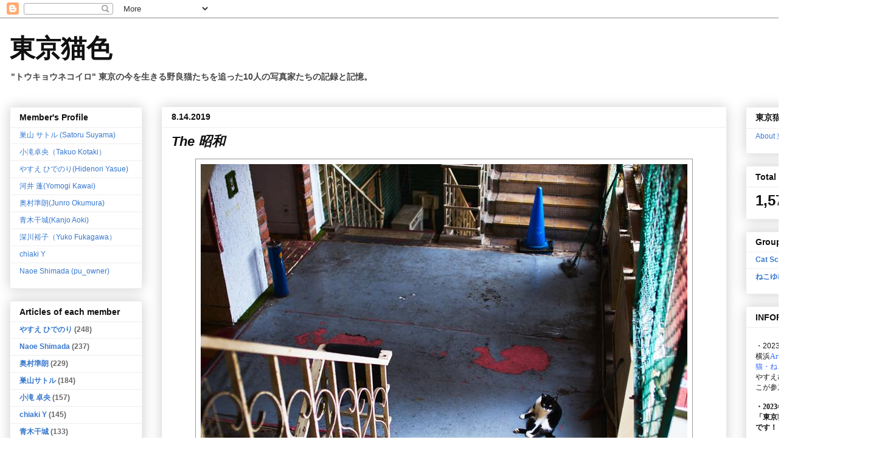

--- FILE ---
content_type: text/html; charset=UTF-8
request_url: http://blog.tokyonekoiro.com/b/stats?style=BLACK_TRANSPARENT&timeRange=ALL_TIME&token=APq4FmB5OwKzn7-xRZYu6If5gt4un5NWXdP1o3hk4KVGFMsqbk27N1PUxvk7tX4D_We9Em6sfbDmNjJ2oFZt3VcWeLcvUFqf_A
body_size: 264
content:
{"total":1579109,"sparklineOptions":{"backgroundColor":{"fillOpacity":0.1,"fill":"#000000"},"series":[{"areaOpacity":0.3,"color":"#202020"}]},"sparklineData":[[0,79],[1,100],[2,85],[3,47],[4,33],[5,52],[6,27],[7,48],[8,15],[9,12],[10,35],[11,60],[12,18],[13,16],[14,12],[15,31],[16,47],[17,14],[18,34],[19,46],[20,15],[21,18],[22,12],[23,13],[24,13],[25,15],[26,24],[27,24],[28,22],[29,9]],"nextTickMs":128571}